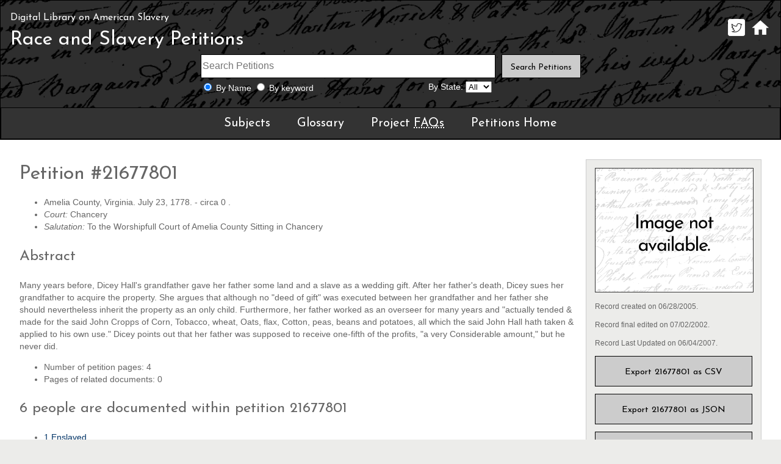

--- FILE ---
content_type: text/html; charset=utf-8
request_url: http://dlas.uncg.edu/petitions/petition/21677801/
body_size: 10219
content:



<!doctype html>
<html lang="en">
<head>
    <title>Race and Slavery Petitions, Digital Library on American Slavery </title>
    <meta name="description" content="The Digital Library on American Slavery compiles independent collections focused upon enslavement in the American South, and houses tens of thousands of public records about over 200 thousand people, including enslaved people, enslavers, free people of color, and more.">
    <meta name="author" content="Richard Cox, ERIT, University Libraries" />
    <meta name="keywords" content="race, history, enslavement, slavery" />
    <meta name="viewport" content="width=device-width" />
    <meta charset="utf-8" />
    <link rel="shortcut icon" href="https://library.uncg.edu/favicon.ico" />
    <link rel="author" href="//library.uncg.edu/info/depts/erit/staff/Richard/" />
    <link href="/Content/css/site.css" rel="stylesheet" />
</head>
<body>
    <header id="uncg"></header>
    <header id="hdrDeeds" role="banner">
        <h1><span><a href="/">Digital Library on American Slavery</a></span> <a href="/petitions/">Race and Slavery Petitions</a></h1>

        <ul id="subNav">
            <li><a href="http://twitter.com/digislavery" title="Digital Library on American Slavery Twitter"><img src="/Content/images/icoTwit.png" alt="Twitter" /></a></li>
            <li><a href="/" title="Digital Library on American Slavery Home Page"><img src="/Content/images/icoHome.png" alt="Home" /></a></li>
        </ul>

<form action="/petitions" class="searchForm" method="get">            <input type="text" name="s" id="" required="required" aria-required="true" class="sfField" placeholder="Search Petitions" aria-label="Search terms" maxlength="40" />
            <div class="sfRadios">
                    <input id="nameOnly" type="radio" name="t" value="0" checked="checked" />
                    <label for="nameOnly">By Name</label>
                    <input id="keyWrd" type="radio" name="t" value="1" />

                <label for="keyWrd">By keyword</label>
            </div>
            <div class="sfDD">
                <label for="byState">By State:</label>
                <select id="byState" name="l">
                    <option value="aa">All</option>

                            <option value="al">AL</option>
                            <option value="ar">AR</option>
                            <option value="de">DE</option>
                            <option value="dc">DC</option>
                            <option value="fl">FL</option>
                            <option value="ga">GA</option>
                            <option value="ky">KY</option>
                            <option value="la">LA</option>
                            <option value="md">MD</option>
                            <option value="ms">MS</option>
                            <option value="mo">MO</option>
                            <option value="nc">NC</option>
                            <option value="sc">SC</option>
                            <option value="tn">TN</option>
                            <option value="tx">TX</option>
                            <option value="va">VA</option>
                </select>
            </div>
            <div class="sfBtn"><input type="submit" name="" id="" value="Search Petitions" /></div>
</form>
        <!--content-->
        

<nav>
    <ul>
        <li><a href="/petitions/subjects/">Subjects</a></li>
        <li><a href="/petitions/glossary/">Glossary</a></li>
        <li><a href="/petitions/faq/">Project <abbr title="Frequently Asked Questions">FAQs</abbr></a></li>
        <li><a href="/petitions/">Petitions Home</a></li>
    </ul>
</nav>
	</header>


<div id="docContainer" class="contentGrid">
    <div id="docDetails" class="gridContent">
        <h1>Petition #21677801</h1>
        <ul>
            <li>Amelia County, Virginia. July 23, 1778.  - circa 0   .</li>
            <li><em>Court:</em> Chancery</li>
                <li><em>Salutation:</em> To the Worshipfull Court of Amelia County Sitting in Chancery</li>
        </ul>

        <h2>Abstract</h2>
        <p>Many years before, Dicey Hall&#39;s grandfather gave her father some land and a slave as a wedding gift.  After her father&#39;s death, Dicey sues her grandfather to acquire the property.  She argues that although no &quot;deed of gift&quot; was executed between her grandfather and her father she should nevertheless inherit the property as an only child.  Furthermore, her father worked as an overseer for many years and &quot;actually tended &amp; made for the said John Cropps of Corn, Tobacco, wheat, Oats, flax, Cotton, peas, beans and potatoes, all which the said John Hall hath taken &amp; applied to his own use.&quot;  Dicey points out that her father was supposed to receive one-fifth of the profits, &quot;a very Considerable amount,&quot; but he never did.</p>

        <ul>
            <li>Number of petition pages: 4</li>


                <li>Pages of related documents: 0</li>
        </ul>

        <h2 id="anchor-people">6 people are documented within petition 21677801</h2>
        <ul>
                <li><a href="/petitions/people/21677801/enslaved" title ="view 1 enslaved in this record">1 Enslaved</a></li>
                <li><a href="/petitions/people/21677801/defendant" title ="view 1 defendant in this record">1 Defendant</a></li>
                <li><a href="/petitions/people/21677801/petitioner" title ="view 2 petitioners in this record">2 Petitioners</a></li>
                <li><a href="/petitions/people/21677801/other" title ="view 2 others in this record">2 Others</a></li>
        </ul>
        <p>Or you may view <a href="/petitions/people/21677801/all" title="view all people in this record">all people</a>.</p>
        <h2>Citation information</h2>
        <p><strong>Repository:</strong> Library of Virginia, Richmond, Virginia</p>

        <ul>
                <li>County Court Papers, Judgments 1782-1784</li>

                                    
        </ul>

                    <h2>Subjects</h2>
                    <ul>
                            <li><a href="https://dlas.uncg.edu/petitions/subjectid156">Crops (Cotton)</a></li>
                            <li><a href="https://dlas.uncg.edu/petitions/subjectid159">Overseers</a></li>
                            <li><a href="https://dlas.uncg.edu/petitions/subjectid164">Crops (tobacco)</a></li>
                            <li><a href="https://dlas.uncg.edu/petitions/subjectid314">Heirs dispute</a></li>
                    </ul>
    </div>

    <div id="docMetadata" class="sidebar">

        <img src="http://dlas.uncg.edu/Content/images/petitions/thumb/rspThumb.png" alt="No Full Image" title="no full image" />

        <ul>
            <li>Record created on 06/28/2005.</li>
            <li>Record final edited on 07/02/2002.</li>
            <li>Record Last Updated on 06/04/2007.</li>
        </ul>

        <ul>
            <li><a href="/petitions/petition/21677801/csv" title="export record information as csv" class="linkButton">Export 21677801 as CSV</a></li>
            <li><a href="/petitions/petition/21677801/json" title="export record information as json" class="linkButton">Export 21677801 as JSON</a></li>
            <li><a href="/petitions/petition/21677801/xml" title="export record information as xml" class="linkButton">Export 21677801 as XML</a></li>
        </ul>
    </div>
</div>

<footer>
    <ul class="sublinks">
        <li><a href="/about/">About <abbr title="Digital Library on American Slavery">DLAS</abbr></a></li>
        <li><a href="/board/">Advisory Board</a></li>
        <li><a href="/contact/">Questions or Comments?</a></li>
    </ul>
    <!--does snot change-->
    <ul class="sublinks">
        <li><a href="/petitions/subjects/">Subjects</a></li>
        <li><a href="/petitions/glossary/">Glossary</a></li>
        <li><a href="/petitions/faq/">Project <abbr title="Frequently Asked Questions">FAQs</abbr></a></li>
    </ul>

    <aside>
        <ul>
            <li><a href="https://www.neh.gov/divisions/fedstate/resource/we-the-people-council-projects"><img src="/Content/images/icoNEH.png" alt="A National Endowment for the Humanities We The People project" /></a></li>
            <!--does not change-->
            <li><a href="https://www.nps.gov/orgs/1205/"><img src="/Content/images/icoNTF.png" alt="Member, National Underground Railroad Network to Freedom" /></a></li>
            <!--does not change-->
        </ul>
    </aside>
    <ul style="clear:left;">
        <li><cite>A black family at the Hermitage Plantation, Savannah, Georgia, USA, about 1907</cite> &copy; <a href="https://www.flickr.com/photos/johntewell/">John Tewell</a>.</li>
        <li><cite>John Brown's Farmhouse</cite> &copy; <a href="https://www.flickr.com/photos/tonythemisfit/">Tony Fischer</a>.</li>
        <li>Licensed via <a href="https://creativecommons.org/licenses/by/2.0/">Creative Commons 2.0</a></li>
    </ul>
    <!--does not change-->
    <p>Maintained by <a href="/info/depts/erit/"><abbr title="Electronic Resources and Information Technology">ERIT</abbr></a>, <a href="http://library.uncg.edu/">University Libraries</a>, UNCG</p>
    <!--does not change-->
</footer>




        <!--endcontent-->

        <script src="/bundles/jquery?v=LYwc5OxGSW7ZpkTf7ckY3GOdqafOvzeknRc1cFb3gaI1"></script>


        <script type="text/javascript">
            var _gaq = _gaq || [];
            _gaq.push(['_setAccount', 'UA-4768399-1']);
            _gaq.push(['_setDomainName', 'uncg.edu']);
            _gaq.push(['_trackPageview']);
            (function () {
                var ga = document.createElement('script'); ga.type = 'text/javascript'; ga.async = true;
                ga.src = ('https:' == document.location.protocol ? 'https://ssl' : 'http://www') + '.google-analytics.com/ga.js';
                var s = document.getElementsByTagName('script')[0]; s.parentNode.insertBefore(ga, s);
            })();
        </script>

        
</body>
</html>
